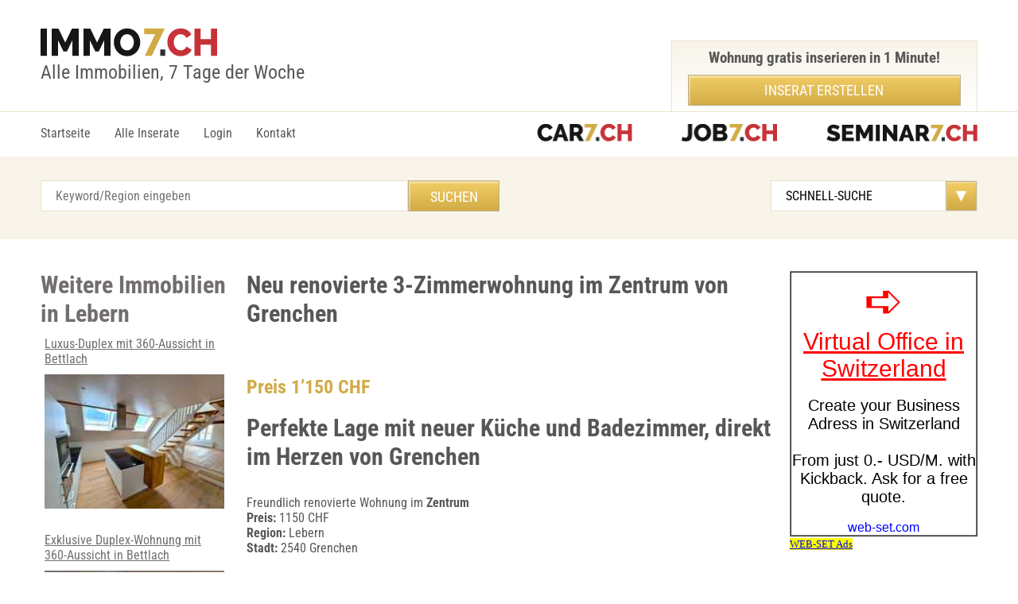

--- FILE ---
content_type: text/html;charset:UTF-8
request_url: https://www.immo7.ch/objekt/Freundlich-renovierte-Wohnung-im-Zentrum-Lebern-i70i723398.html
body_size: 8285
content:

<!DOCTYPE html>
<html lang="de">
<head> 
<title>Neu renovierte 3-Zimmerwohnung in Grenchen Zentrum</title>

<meta charset="UTF-8">
<meta name="viewport" content="width=device-width, initial-scale=1.0">

<meta property="og:title" content="Neu renovierte 3-Zimmerwohnung in Grenchen Zentrum" />
<meta property="og:description" content="Moderne 3-Zimmerwohnung im Herzen von Grenchen, neu renoviert mit neuer Küche und Badezimmer. Perfekt gelegen, nahe Einkaufsmöglichkeiten." />
<meta property="og:type" content="apartment wohnung" />
<meta property="og:image" content="" />
<meta property="og:url" content="https://www.immo7.ch/objekt/Neu-renovierte-3-Zimmerwohnung-in-Grenchen-Zentrum-i70i723398.html" />

<meta name="description" content="Moderne 3-Zimmerwohnung im Herzen von Grenchen, neu renoviert mit neuer Küche und Badezimmer. Perfekt gelegen, nahe Einkaufsmöglichkeiten.">
<meta name="keywords" content="Wohnung Grenchen, 3-Zimmerwohnung, renovierte Wohnung, Zentrum Grenchen, neue Küche, neues Badezimmer, Mietwohnung Grenchen, Stadtwohnung, Grenchen Zentrum, Wohnungsvermietung.">
<meta name="author" content="web-set interactive GmbH"> 
<meta name="copyright" content="web-set interactive GmbH"> 
<meta name="robots" content="index, follow"> 
<meta name="revisit-after" content="2 days"> 
<link rel="shortcut icon" href="https://www.immo7.ch/favicon.ico"  type="image/x-icon" />

<meta name="language" content="german,de">
<meta http-equiv="cache-control" content="max-age=900" /> 
<link rel="index" href="https://www.immo7.ch/sitemap.html"> 
<link rel="home" href="https://www.immo7.ch"> 

   <link rel="canonical" href="https://www.immo7.ch/objekt/Neu-renovierte-3-Zimmerwohnung-in-Grenchen-Zentrum-i70i723398.html">


<meta name="verify-v1" content="9Tvn+y73yHHoqXezPVw7DRaipg7guBfxuoWcd2OArEY=" /> 
<!-- TradeDoubler site verification 1341744 --> 

<link href="https://www.immo7.ch/css/font.css?family=Roboto+Condensed:300,400,700" rel="stylesheet">
<link rel="stylesheet" href="https://www.immo7.ch/css/main.css">

<script async src="https://pagead2.googlesyndication.com/pagead/js/adsbygoogle.js?client=ca-pub-6787366302618777" crossorigin="anonymous"></script>

       <script src="https://www.immo7.ch/js/jquery-2.2.0.min.js"></script>
        <script src="https://www.immo7.ch/js/main.js"></script>

</head>
<body>

<header>
	<div class="row">
		<div class="logo"><a href="https://www.immo7.ch"><img src="/img/logo.png" width="222" height="36" alt="immo7 logo"></a><br>Alle Immobilien, 7 Tage der Woche</div>
	</div>
</header>

<nav>
<div class="row">
    <div class="burger"><span></span><span></span><span></span></div>

    <div class="navigate">
        <ul>
            <li><a href="https://www.immo7.ch">Startseite</a></li>
            <li><a href="https://www.immo7.ch/cgi-bin/immo/immo.cgi">Alle Inserate</a></li>
            <li><a href="https://www.immo7.ch/login.html">Login</a></li>
            <li><a href="https://www.immo7.ch/kontakt.html">Kontakt</a></li>
        </ul>

        <div class="nav_top">
            <h3> Wohnung gratis inserieren in 1 Minute!</h3>
            <a href="https://www.immo7.ch/registration.html" class="btn btn-primary">Inserat erstellen</a>
        </div>
    </div>

    <div class="logotips">
        <a href="https://www.car7.ch" title="Occasionen"><img src="/img/car7.png" height="22" width="120" alt="Occasionen car7.ch"></a>
        <a href="https://www.job7.ch" title="Jobs"><img src="/img/job7.png" height="22" width="120" alt="Jobs job7.ch"></a>
        <a href="https://www.seminar7.ch" title="Seminare"><img src="/img/seminar.png" height="22" width="190" alt="Seminare seminar7.ch"></a>
    </div>
</div>
</nav>

<div class="nav-block nav-block-page">
	<div class="row">

		<div class="col-6">
			<form action="https://www.immo7.ch/cgi-bin/immo/immo.cgi" method="POST" name="immo7">
			<input name="q" type="text" placeholder="Keyword/Region eingeben" class="input" value="">
			<input type="submit" class="btn" value="Suchen">
                	</form>
		</div>

                <div class="col-7">
<form action="https://www.immo7.ch/cgi-bin/immo/immo.cgi"> 
<label>Search:
<select name="obj_region" onchange='this.form.submit()' class="select">
<option value="ALL">SCHNELL-SUCHE</option>
<option value="ALL">Alle</option>
<option value="Grossbasel">Basel - Stadt</option>
<option value="Bern-Mittelland">Bern - Stadt</option>
<option value="Luzern-Stadt">Luzern - Luzern-Stadt</option>
<option value="Zuerich-Stadt">Zürich - Stadt</option>
<option value="Zug">Zug - Stadt</option>
<option value="ALL">-----------------------</option>
<option value="Geneve">Geneve - City</option>
<option value="Lugano">Ticino - Lugano</option>
<option value="world">Ausland</option>
<option value="ALL">-----------------------</option>
<option value="Aarau">Aargau - Aarau</option>
<option value="Baden">Aargau - Baden</option>
<option value="Bremgarten">Aargau - Bremgarten</option>
<option value="Brugg">Aargau - Brugg</option>
<option value="Kulm">Aargau - Kulm</option>
<option value="Laufenburg">Aargau - Laufenburg</option>
<option value="Lenzburg">Aargau - Lenzburg</option>
<option value="Muri">Aargau - Muri</option>
<option value="Rheinfelden">Aargau - Rheinfelden</option>
<option value="Zofingen">Aargau - Zofingen</option>
<option value="Zurzach">Aargau - Zurzach</option>
<option value="Hinterland">Appenzell Ausserrhoden - Hinterland</option>
<option value="Mittelland">Appenzell Ausserrhoden - Mittelland</option>
<option value="Appenzellinnerrhoden">Appenzell Innerrhoden</option>
<option value="Arlesheim">Basel Land - Arlesheim</option>
<option value="Laufen">Basel Land - Laufen</option>
<option value="Liestal">Basel Land - Liestal</option>
<option value="Sissach">Basel Land - Sissach</option>
<option value="Waldenburg">Basel Land - Waldenburg</option>
<option value="Bettingen">Basel Stadt - Bettingen</option>
<option value="Grossbasel">Basel Stadt - Grossbasel</option>
<option value="Kleinbasel">Basel Stadt - Kleinbasel</option>
<option value="Riehen">Basel Stadt - Riehen</option>
<option value="Bern-Mittelland">Bern - Bern-Mittelland</option>
<option value="Berner-jura">Bern - Berner-jura</option>
<option value="Biel">Bern - Biel</option>
<option value="Emmental">Bern - Emmental</option>
<option value="Frutigennierdersimmental">Bern - Frutigennierdersimmental</option>
<option value="Interlaken">Bern - Interlaken</option>
<option value="Oberaargau">Bern - Oberaargau</option>
<option value="Obersimmentalsaanen">Bern - Obersimmentalsaanen</option>
<option value="Seeland">Bern - Seeland</option>
<option value="Thun">Bern - Thun</option>
<option value="Broye">Fribourg - Broye</option>
<option value="Glane">Fribourg - Glane</option>
<option value="Gruyere">Fribourg - Gruyere</option>
<option value="Lac">Fribourg - Lac</option>
<option value="Sarine">Fribourg - Sarine</option>
<option value="Sense">Fribourg - Sense</option>
<option value="Veveyse">Fribourg - Veveyse</option>
<option value="Carouge">Geneve - Carouge</option>
<option value="Cologn">Geneve - Cologny</option>
<option value="Geneve">Geneve - City</option>
<option value="Satigny">Geneve - Satigny</option>
<option value="Versoix">Geneve - Versoix</option>
<option value="Glarus">Glarus - Glarus</option>
<option value="Bernina">Graubunden - Bernina</option>
<option value="Hinterrhein">Graubunden - Hinterrhein</option>
<option value="Imboden">Graubunden - Imboden</option>
<option value="Inn">Graubunden - Inn</option>
<option value="Landquart">Graubunden - Landquart</option>
<option value="Maloggia">Graubunden - Maloggia</option>
<option value="Moesa">Graubunden - Moesa</option>
<option value="Plessur">Graubunden - Plessur</option>
<option value="Praettigau-Davos">Graubunden - Praettigau-Davos</option>
<option value="Suerselva">Graubunden - Suerselva</option>
<option value="Delemont">Jura - Delemont</option>
<option value="Francesmontagnes">Jura - Francesmontagnes</option>
<option value="Porrentruy">Jura - Porrentruy</option>
<option value="Entlebuch">Luzern - Entlebuch</option>
<option value="Hochdorf">Luzern - Hochdorf</option>
<option value="Luzern-Stadt">Luzern - Luzern-Stadt</option>
<option value="Sursee">Luzern - Sursee</option>
<option value="Willisau">Luzern - Willisau</option>
<option value="Boudry">Neuchatel - Boudry</option>
<option value="La-chaux-de-fonds">Neuchatel - La-chaux-de-fonds</option>
<option value="Locle">Neuchatel - Locle</option>
<option value="Neuchatel">Neuchatel - Neuchatel</option>
<option value="Val-de-ruz">Neuchatel - Val-de-ruz</option>
<option value="Val-de-travers">Neuchatel - Val-de-travers</option>
<option value="Nidwalden">Nidwalden - Nidwalden</option>
<option value="Owalden">Obwalden - Owalden</option>
<option value="Oberklettgau">Schaffhausen - Oberklettgau</option>
<option value="Reiat">Schaffhausen - Reiat</option>
<option value="Schaffhausen">Schaffhausen - Schaffhausen</option>
<option value="Schleitheim">Schaffhausen - Schleitheim</option>
<option value="Stein-am-Rhein">Schaffhausen - Stein-am-Rhein</option>
<option value="Unterklettgau">Schaffhausen - Unterklettgau</option>
<option value="Einsiedeln">Schwyz - Einsiedeln</option>
<option value="Hoefe">Schwyz - Hoefe</option>
<option value="Kuessnacht">Schwyz - Kuessnacht</option>
<option value="Marc"h>Schwyz - March</option>
<option value="Schwyz">Schwyz - Schwyz</option>
<option value="Bucheggberg">Solothurn - Bucheggberg</option>
<option value="Dorneck">Solothurn - Dorneck</option>
<option value="Gaeu">Solothurn - Gaeu</option>
<option value="Goesgen">Solothurn - Goesgen</option>
<option value="Lebern">Solothurn - Lebern</option>
<option value="Olten">Solothurn - Olten</option>
<option value="Solothurn">Solothurn - Solothurn</option>
<option value="Thal">Solothurn - Thal</option>
<option value="Thierstein">Solothurn - Thierstein</option>
<option value="Wasseramt">Solothurn - Wasseramt</option>
<option value="Rheintal">St.Gallen - Rheintal</option>
<option value="Rorschach">St.Gallen - Rorschach</option>
<option value="Sarganserland">St.Gallen - Sarganserland</option>
<option value="Seegaster">St.Gallen - Seegaster</option>
<option value="StGallen-Stad"t>St.Gallen - StGallen-Stadt</option>
<option value="Toggenburg">St.Gallen - Toggenburg</option>
<option value="Werdenberg">St.Gallen - Werdenberg</option>
<option value="Wil">St.Gallen - Wil</option>
<option value="Arbon">Thurgau - Arbon</option>
<option value="Frauenfeld">Thurgau - Frauenfeld</option>
<option value="Kreuzlingen">Thurgau - Kreuzlingen</option>
<option value="Muenchwilen">Thurgau - Muenchwilen</option>
<option value="Weinfelden">Thurgau - Weinfelden</option>
<option value="Bellinzona">Ticino - Bellinzona</option>
<option value="Blenio">Ticino - Blenio</option>
<option value="Leventina">Ticino - Leventina</option>
<option value="Locarno">Ticino - Locarno</option>
<option value="Lugano">Ticino - Lugano</option>
<option value="Mendrisio">Ticino - Mendrisio</option>
<option value="Riviera">Ticino - Riviera</option>
<option value="Vallemaggia">Ticino - Vallemaggia</option>
<option value="Uri">Uri - Uri</option>
<option value="Brig">Valais - Brig</option>
<option value="Conthey">Valais - Conthey</option>
<option value="Entremont">Valais - Entremont</option>
<option value="Goms">Valais - Goms</option>
<option value="Herens">Valais - Herens</option>
<option value="Leuk">Valais - Leuk</option>
<option value="Martigny">Valais - Martigny</option>
<option value="Monthey">Valais - Monthey</option>
<option value="Raron">Valais - Raron</option>
<option value="Saint-maurice">Valais - Saint-maurice</option>
<option value="Sierre">Valais - Sierre</option>
<option value="Sion">Valais - Sion</option>
<option value="Visp">Valais - Visp</option>
<option value="Affoltern">Zuerich - Affoltern</option>
<option value="Andelfinden">Zuerich - Andelfinden</option>
<option value="Buelach">Zuerich - Buelach</option>
<option value="Dielsdorf">Zuerich - Dielsdorf</option>
<option value="Dietikon">Zuerich - Dietikon</option>
<option value="Horgen">Zuerich - Horgen</option>
<option value="Meilen">Zuerich - Meilen</option>
<option value="Pfaeffikon">Zuerich - Pfaeffikon</option>
<option value="Uster">Zuerich - Uster</option>
<option value="Winterthur">Zuerich - Winterthur</option>
<option value="Zuerich-Stadt">Zuerich - Zuerich-Stadt</option>
<option value="Zug">Zug - Zug</option>
</select>
</label>
</form>
</div>

	</div>
</div>
<main role="main">
<div class="row">
	<section class="rezult_search">
                <!--
 		<h2>Newsletter kostenlos:</h2>
		<div class="filter_search">
			<div class="title">Newsletter kostenlos:</div>
			<div class="col-4">
				<input type="text" placeholder="Email eingeben" class="input">
			</div>	
			<div class="col-4">
				<select class="select">
					<option value="">Rubrik</option>
				</select>
			</div>	
			<div class="col-3">
				<input type="button" class="btn" value="Bestätigen ">
				<a class="pp">Privacy Policy</a>
			</div>
		</div>
		-->

		<div class="content content-triple">

			<div class="center">
 
				<h1>Neu renovierte 3-Zimmerwohnung im Zentrum von Grenchen</h1>
				<!--
                                <a href="https://www.immo7.ch/cgi-bin/immo/immo_deactivate.cgi?obj_id=23398&table=obj_users" class="links-triple"><img src="/img/help-button.svg" width="50" height="50" alt="help button"></a>
				<a href="https://www.immo7.ch/cgi-bin/immo/immo_edit.cgi?modify_id=23398&lang=de" class="links-triple"><img src="/img/edit.svg" width="50" height="50" alt="edit button"></a>
				-->
                                <div class="bold">
					<div class="prise">Preis 1’150 CHF</div>
               
                                        <h2>Perfekte Lage mit neuer Küche und Badezimmer, direkt im Herzen von Grenchen</h2>
					<div class="about-text">
						<p> Freundlich renovierte Wohnung im <b>Zentrum</b> 

<ul>
  <li><b>Preis:</b> 1150 CHF</li>
  <li><b>Region:</b> Lebern</li>
  <li><b>Stadt:</b> 2540 Grenchen</li>
</ul>

<p>Diese neu renovierte 3-Zimmerwohnung befindet sich mitten im <b>Zentrum</b> von Grenchen und bietet zahlreiche Einkaufsmöglichkeiten direkt vor der Haustür. Die Wohnung verfügt über eine moderne <b>Küche</b>, ein stilvolles Badezimmer mit Dusche, sowie FuÃböden aus Platten und Laminat. Diese attraktive Wohnung eignet sich perfekt für Personen, die eine zentral gelegene Unterkunft mit zeitgemäÃer Ausstattung suchen. Erleben Sie den Komfort des urbanen Lebens in Grenchen.</p></p> 
					</div>
					<h2>Kontakt:</h2>

                                        <table>
                                        <tr>
                                                <td>Adresse:</td>
                                                <td><div>Freundlich renovierte Wohnung im Zentrum , Bettlachstr. 17</div><div>2540  Grenchen</div></td>
                                        </tr>
                                        <tr>
                                                <td>Zimmer:     </td>
                                                <td>3.0 / Stockwerk: 3. Stockwerk</td>
                                        </tr>
                                        <tr>
                                                <td>Mietzins:</td>
                                                <td>1’150 CHF</td>
                                        </tr>
                                        <tr>
                                                <td>Kontakt:</td>
                                                <td>Phimmo Immobilien AG</td>
                                        </tr>
                                        <tr>
                                                <td>Telefon:</td>
                                                <td><a href="https://www.immo7.ch/cgi-bin/immo/immo_contact.cgi?obj_id=23398&obj_region=Lebern&type=obj_team&obj_tel=062 748 49 50" style="filter: blur(4px); -webkit-filter: blur(4px);">062 748 49 50</A></td>
                                        </tr>
                                        <tr>
                                                <td colspan=2>
                                                <form action="https://www.immo7.ch/cgi-bin/immo/immo_contact.cgi" method="POST" name="immo7">
                                                <input type="hidden" name="obj_tel" value="062 748 49 50">
                                                <input type="hidden" name="obj_id" value="23398">
                                                <input type="hidden" name="obj_region" value="Lebern">
                                                <input type="hidden" name="type" value="obj_team">
                                                <input type="submit" class="btn" value="Kontakt">
                                                </form>
                                                </td>
                                        </tr>
                                </table>


<script type="application/ld+json">
 {
      "@context": "https://schema.org/",
      "@type": "Product",
      "name": "Neu renovierte 3-Zimmerwohnung in Grenchen Zentrum",
      "image": [
        "https://cis01.immoscout24.ch/?940x628/3/90/is24media/ed/ce/798a070e49-240403.jpg"
       ],
      "description": "Moderne 3-Zimmerwohnung im Herzen von Grenchen, neu renoviert mit neuer Küche und Badezimmer. Perfekt gelegen, nahe Einkaufsmöglichkeiten.",
      "aggregateRating": {
        "@type": "AggregateRating",
        "ratingValue": "4.4",
        "reviewCount": "3"
      },
      "offers": {
        "@type": "Offer",
        "url": "https://www.immo7.ch/objekt/Neu-renovierte-3-Zimmerwohnung-in-Grenchen-Zentrum-i70i723398.html",
        "priceCurrency": "CHF",
        "price": "1150",
        "priceValidUntil": "2025-12-31",
        "itemCondition": "https://schema.org/UsedCondition",
        "availability": "https://schema.org/InStock"
      }
    }
</script>

				</div>

                                <h2>Fotos: Freundlich renovierte Wohnung im Zentrum , Bettlachstr. 17, 2540  Grenchen</h2>
				<div class="fotos">
					<figure>
                                                <img src='https://cis01.immoscout24.ch/?940x628/3/90/is24media/ed/ce/798a070e49-240403.jpg' width=640 title='Freundlich renovierte Wohnung im Zentrum  2540  Grenchen' alt=' 2540  Grenchen'><hr>
						<figcaption>Freundlich renovierte Wohnung im Zentrum  2540  Grenchen</figcaption>
					</figure>
				</div>
				<div class="map">
					<b class="title-center">Adresse:</b>
                                        <img src="https://maps.google.com/maps/api/staticmap?center=Bettlachstr. 17,2540  Grenchen,Schweiz&zoom=14&size=640x640&maptype=roadmap&sensor=false&markers=size:mid%7Ccolor:green%7C2540  Grenchen,Bettlachstr. 17,CH&key=AIzaSyDXY32qim3S2mogEZ6YTVp_o3Y2XsPLeh0" alt="Adresse Freundlich renovierte Wohnung im Zentrum " loading="lazy">
					<br><br>
					<img src="https://maps.google.com/maps/api/staticmap?center=Bettlachstr. 17,2540  Grenchen,Schweiz&zoom=16&size=640x640&maptype=hybrid&sensor=false&markers=size:mid%7Ccolor:green%7C2540  Grenchen,Bettlachstr. 17,CH&key=AIzaSyDXY32qim3S2mogEZ6YTVp_o3Y2XsPLeh0" alt="Adresse Freundlich renovierte Wohnung im Zentrum " loading="lazy">
				</div>
			       
                                <h2>Weitere Inserate</h2>
                                <div>   
                                        <ul>
                                        <li>
                                                <a href="https://www.immo7.ch/objekt/Gemtliche-2-5-Zimmer-Wohnung-mit-Garten-in-Obergerlafingen--i723525i70.html" target="_parent" title="Gemtliche 2,5 Zimmer Wohnung mit Garten in Obergerlafingen  ">
                                                      &bull; Gemtliche 2,5 Zimmer Wohnung mit Garten in Obergerlafingen  
                                                </a><hr>
                                        </li>

                                        <li>
                                                <a href="https://www.immo7.ch/objekt/Lagerraum-in-Buttisholz-Sicher-und-Praktisch-i722639i70.html" target="_parent" title="Lagerraum in Buttisholz: Sicher und Praktisch">
                                                      &bull; Lagerraum in Buttisholz: Sicher und Praktisch
                                                </a><hr>
                                        </li>

                                        <li>
                                                <a href="https://www.immo7.ch/objekt/1-Zimmer-Wohnung-mit-Terrasse-in-Speicher-mieten--i723326i70.html" target="_parent" title="1-Zimmer Wohnung mit Terrasse in Speicher mieten  ">
                                                      &bull; 1-Zimmer Wohnung mit Terrasse in Speicher mieten  
                                                </a><hr>
                                        </li>

                                        <li>
                                                <a href="https://www.immo7.ch/objekt/Traumhafte-4-5-Zimmer-Wohnung-in-Bern-mieten--i722456i70.html" target="_parent" title="Traumhafte 4.5-Zimmer-Wohnung in Bern mieten  ">
                                                      &bull; Traumhafte 4.5-Zimmer-Wohnung in Bern mieten  
                                                </a><hr>
                                        </li>

                                        <li>
                                                <a href="https://www.immo7.ch/objekt/Moderne-2-5-Zimmerwohnung-in-Matten-b-Interlaken-i719594i70.html" target="_parent" title="Moderne 2.5-Zimmerwohnung in Matten b. Interlaken">
                                                      &bull; Moderne 2.5-Zimmerwohnung in Matten b. Interlaken
                                                </a><hr>
                                        </li>

                                        <li>
                                                <a href="https://www.immo7.ch/objekt/3-Zimmer-Wohnung-mit-Alpenblick-in-Arni-BE-i721326i70.html" target="_parent" title="3-Zimmer-Wohnung mit Alpenblick in Arni BE">
                                                      &bull; 3-Zimmer-Wohnung mit Alpenblick in Arni BE
                                                </a><hr>
                                        </li>

                                        <li>
                                                <a href="https://www.immo7.ch/objekt/Moderne-Zimmer-mit-WC-und-Dusche-in-Frauenfeld-i722481i70.html" target="_parent" title="Moderne Zimmer mit WC und Dusche in Frauenfeld">
                                                      &bull; Moderne Zimmer mit WC und Dusche in Frauenfeld
                                                </a><hr>
                                        </li>

                                        <li>
                                                <a href="https://www.immo7.ch/objekt/Modernes-WG-Zimmer-in-Bern-Ostermundigen-ab-Nov-2024--i721433i70.html" target="_parent" title="Modernes WG-Zimmer in Bern-Ostermundigen ab Nov. 2024  ">
                                                      &bull; Modernes WG-Zimmer in Bern-Ostermundigen ab Nov. 2024  
                                                </a><hr>
                                        </li>

                                        <li>
                                                <a href="https://www.immo7.ch/objekt/Lagerraum-in-Buttisholz-nahe-Sursee-und-Luzern-i720187i70.html" target="_parent" title="Lagerraum in Buttisholz nahe Sursee und Luzern">
                                                      &bull; Lagerraum in Buttisholz nahe Sursee und Luzern
                                                </a><hr>
                                        </li>

                                        <li>
                                                <a href="https://www.immo7.ch/objekt/Charmante-1-5-Zimmer-Wohnung-mit-Balkon-in-Berikon--i723609i70.html" target="_parent" title="Charmante 1.5-Zimmer-Wohnung mit Balkon in Berikon  ">
                                                      &bull; Charmante 1.5-Zimmer-Wohnung mit Balkon in Berikon  
                                                </a><hr>
                                        </li>

                                        <li>
                                                <a href="https://www.immo7.ch/objekt/Moderne-3-5-Zimmerwohnung-mit-Bergblick-Sarganserland-i723602i70.html" target="_parent" title="Moderne 3.5 Zimmerwohnung mit Bergblick, Sarganserland">
                                                      &bull; Moderne 3.5 Zimmerwohnung mit Bergblick, Sarganserland
                                                </a><hr>
                                        </li>

                                        <li>
                                                <a href="https://www.immo7.ch/objekt/Charmantes-1-5-Zimmer-Studio-in-Hochdorf-mieten-i724464i70.html" target="_parent" title="Charmantes 1.5-Zimmer-Studio in Hochdorf mieten">
                                                      &bull; Charmantes 1.5-Zimmer-Studio in Hochdorf mieten
                                                </a><hr>
                                        </li>

                                        <li>
                                                <a href="https://www.immo7.ch/objekt/Traumhafte-Villa-mit-Seeblick-in-Caslano-i723575i70.html" target="_parent" title="Traumhafte Villa mit Seeblick in Caslano">
                                                      &bull; Traumhafte Villa mit Seeblick in Caslano
                                                </a><hr>
                                        </li>

                                        <li>
                                                <a href="https://www.immo7.ch/objekt/Lichtdurchflutete-3-5-Zimmer-Wohnung-in-Killwangen-i722391i70.html" target="_parent" title="Lichtdurchflutete 3.5-Zimmer-Wohnung in Killwangen">
                                                      &bull; Lichtdurchflutete 3.5-Zimmer-Wohnung in Killwangen
                                                </a><hr>
                                        </li>

                                        <li>
                                                <a href="https://www.immo7.ch/objekt/Moderne-3-5-Zimmerwohnung-im-Herzen-von-Frauenfeld-i723614i70.html" target="_parent" title="Moderne 3.5 Zimmerwohnung im Herzen von Frauenfeld">
                                                      &bull; Moderne 3.5 Zimmerwohnung im Herzen von Frauenfeld
                                                </a><hr>
                                        </li>

                                        <li>
                                                <a href="https://www.immo7.ch/objekt/Charmante-2-Zimmer-Wohnung-mit-Panoramablick-i723888i70.html" target="_parent" title="Charmante 2-Zimmer-Wohnung mit Panoramablick">
                                                      &bull; Charmante 2-Zimmer-Wohnung mit Panoramablick
                                                </a><hr>
                                        </li>

                                        <li>
                                                <a href="https://www.immo7.ch/objekt/Charmantes-3-5-Zimmer-EFH-im-Herzen-von-Aarau--i722479i70.html" target="_parent" title="Charmantes 3.5-Zimmer EFH im Herzen von Aarau  ">
                                                      &bull; Charmantes 3.5-Zimmer EFH im Herzen von Aarau  
                                                </a><hr>
                                        </li>

                                        <li>
                                                <a href="https://www.immo7.ch/objekt/Traumhafte-Ferienwohnung-mit-Seesicht-in-Steckborn--i723342i70.html" target="_parent" title="Traumhafte Ferienwohnung mit Seesicht in Steckborn  ">
                                                      &bull; Traumhafte Ferienwohnung mit Seesicht in Steckborn  
                                                </a><hr>
                                        </li>

                                        <li>
                                                <a href="https://www.immo7.ch/objekt/Geraeumige-7-5-Zimmer-Wohnung-mit-Terrasse-in-Benken-i723541i70.html" target="_parent" title="Geräumige 7.5-Zimmer-Wohnung mit Terrasse in Benken">
                                                      &bull; Geräumige 7.5-Zimmer-Wohnung mit Terrasse in Benken
                                                </a><hr>
                                        </li>

                                        <li>
                                                <a href="https://www.immo7.ch/objekt/Familienparadies-5-Zimmer-Haus-in-Hombrechtikon--i724599i70.html" target="_parent" title="Familienparadies: 5-Zimmer-Haus in Hombrechtikon  ">
                                                      &bull; Familienparadies: 5-Zimmer-Haus in Hombrechtikon  
                                                </a><hr>
                                        </li>
</ul>
                                </div> 
                                <br><br>
                                <iframe  src='https://www.web-set.com/cgi-bin/ads/ads.cgi?r=immo7.ch' scrollbars=0 scrolling='no' frameborder='0' width='100%' height='250' loading='lazy' title='Ads by WEB-SET'> </iframe>
			</div>
			<div class="left">
                                <h2>Weitere Immobilien in Lebern</h2>
				<ul>
 					
 					<li>
                                                <a href="https://www.immo7.ch/objekt/Luxus-Duplex-mit-360-Aussicht-in-Bettlach-i722760i70.html" target="_parent" title="Luxus-Duplex mit 360-Aussicht in Bettlach">
							Luxus-Duplex mit 360-Aussicht in Bettlach<br><img src='/pict/t_1743255278_1_.webp' width='300'  alt='Exklusive Duplex-Wohnung mit atemberaubender 360°-Aussicht – Erstbezug' title='Exklusive Duplex-Wohnung mit atemberaubender 360°-Aussicht – Erstbezug' border='0' loading='lazy'>
                                                </a>
                                        </li>

 					<li>
                                                <a href="https://www.immo7.ch/objekt/Exklusive-Duplex-Wohnung-mit-360-Aussicht-in-Bettlach--i722761i70.html" target="_parent" title="Exklusive Duplex-Wohnung mit 360-Aussicht in Bettlach  ">
							Exklusive Duplex-Wohnung mit 360-Aussicht in Bettlach  <br><img src='/pict/t_1743255292_1_.webp' width='300'  alt='Exklusive Duplex-Wohnung mit atemberaubender 360°-Aussicht – Erstbezug' title='Exklusive Duplex-Wohnung mit atemberaubender 360°-Aussicht – Erstbezug' border='0' loading='lazy'>
                                                </a>
                                        </li>

 					<li>
                                                <a href="https://www.immo7.ch/objekt/Monteurzimmer-in-Langendorf---Zentral-Bequem--i723263i70.html" target="_parent" title="Monteurzimmer in Langendorf - Zentral & Bequem  ">
							Monteurzimmer in Langendorf - Zentral & Bequem  <br><img src='/pict/t_1744270361_1_.webp' width='300'  alt='Monteurzimmer in Langendorf bei Solothurn – Praktisch & Zentrumsnah!' title='Monteurzimmer in Langendorf bei Solothurn – Praktisch & Zentrumsnah!' border='0' loading='lazy'>
                                                </a>
                                        </li>

 					<li>
                                                <a href="https://www.immo7.ch/objekt/Helle-3-5-Zimmer-Wohnung-in-Bellach-i722573i70.html" target="_parent" title="Helle 3,5-Zimmer-Wohnung in Bellach">
							Helle 3,5-Zimmer-Wohnung in Bellach<br><img src='/pict/t_1739269358_1_.webp' width='300'  alt='3 ,5 Zimmer Wohnung ' title='3 ,5 Zimmer Wohnung ' border='0' loading='lazy'>
                                                </a>
                                        </li>

 					<li>
                                                <a href="https://www.immo7.ch/objekt/Sonnige-3-5-Zimmer-Wohnung-in-Bellach-mieten-i722542i70.html" target="_parent" title="Sonnige 3.5-Zimmer Wohnung in Bellach mieten">
							Sonnige 3.5-Zimmer Wohnung in Bellach mieten<br><img src='/pict/t_1739181130_1_.webp' width='300'  alt='3 ,5 Zimmer Wohnung ' title='3 ,5 Zimmer Wohnung ' border='0' loading='lazy'>
                                                </a>
                                        </li>

 					<li>
                                                <a href="https://www.immo7.ch/objekt/Charmante-Haushaelfte-im-Herzen-von-Leukerbad-i722714i70.html" target="_parent" title="Charmante Haushälfte im Herzen von Leukerbad">
							Charmante Haushälfte im Herzen von Leukerbad<br><img src='https://www.immo7.ch/images/nophoto.jpg' width=300 alt='22714' border='0' loading='lazy'>
                                                </a>
                                        </li>

 					<li>
                                                <a href="https://www.immo7.ch/objekt/Helle-1-Zimmerwohnung-in-Solothurn---Nahe-Hauptbahnhof-i720275i70.html" target="_parent" title="Helle 1-Zimmerwohnung in Solothurn - Nahe Hauptbahnhof">
							Helle 1-Zimmerwohnung in Solothurn - Nahe Hauptbahnhof<br><img src='/pict/t_1710785166_1_.webp' width='300'  alt='1 Zimmerwohnung an ruhiger Lage !' title='1 Zimmerwohnung an ruhiger Lage !' border='0' loading='lazy'>
                                                </a>
                                        </li>

 					<li>
                                                <a href="https://www.immo7.ch/objekt/Gemeinschafts-WG-in-Duebendorf-Dein-neues-Zuhause-i724604i70.html" target="_parent" title="Gemeinschafts-WG in Dübendorf: Dein neues Zuhause">
							Gemeinschafts-WG in Dübendorf: Dein neues Zuhause<br><img src='/pict/t_1763484817_1_.webp' width='300'  alt='5.5 Zimmer Wihnung' title='5.5 Zimmer Wihnung' border='0' loading='lazy'>
                                                </a>
                                        </li>

 					<li>
                                                <a href="https://www.immo7.ch/objekt/Charmantes-2-5-Zimmer-Reihenhaus-in-Wetzikon-i723345i70.html" target="_parent" title="Charmantes 2.5-Zimmer-Reihenhaus in Wetzikon">
							Charmantes 2.5-Zimmer-Reihenhaus in Wetzikon<br><img src='/pict/t_1747029920_1_.webp' width='300'  alt='3-Zimmer-REFH' title='3-Zimmer-REFH' border='0' loading='lazy'>
                                                </a>
                                        </li>

 					<li>
                                                <a href="https://www.immo7.ch/objekt/Lagerraum-160m-in-Oberglatt-mieten---ab-1250-CHF-i721299i70.html" target="_parent" title="Lagerraum 160m² in Oberglatt mieten - ab 1250 CHF">
							Lagerraum 160m² in Oberglatt mieten - ab 1250 CHF<br><img src='/pict/t_1727803452_1_.webp' width='300'  alt='Lagerraum 160m2 zum vermieten ' title='Lagerraum 160m2 zum vermieten ' border='0' loading='lazy'>
                                                </a>
                                        </li>

				</ul>
			</div>
			<div class="right">
			
                        <!-- BANNER -->
                        <!-- WEB-SET Ads - auto - EN -->
<iframe  src='https://www.web-set.com/cgi-bin/ads/ads.cgi?t=0&r=immo7.ch' scrollbars=0 scrolling='no' frameborder='0' width='100%' height='600' loading='lazy' title='Ads by WEB-SET'> </iframe>
<!-- WEB-SET Ads - auto - EN -->

			</div>
		</div>
		
	</section>
</div>
</main>
<div class="footer hr">
	<div class="row">
		<h2>Immobilien in der Schweiz:</h2>
		<ul>
			<li><a href="https://www.immo7.ch/Kanton/Appenzell.Innerhoden-ai.html" title="immobilien in Appenzell Innerhoden"/>Appenzell Inn.</a></li>
                        <li><a href="https://www.immo7.ch/Kanton/Appenzell.Ausserhoden-ar.html" title="immobilien in Appenzell Ausserhoden"/>Appenzell Aus.</a></li>
                        <li><a href="https://www.immo7.ch/Kanton/Basel.Land-bl.html" title="immobilien in Basel Land"/>Basel Land</a></li>
                        <li><a href="https://www.immo7.ch/Kanton/Basel.Stadt-bs.html" title="immobilien in Basel Stadt"/>Basel Stadt</a></li>
                        <li><a href="https://www.immo7.ch/Kanton/Bern-be.html" title="immobilien in Bern"/>Bern</a></li>
                        <li><a href="https://www.immo7.ch/Kanton/Glarus-gl.html" title="immobilien in Glarus"/>Glarus</a></li>
                        <li><a href="https://www.immo7.ch/Kanton/Freiburg-fr.html" title="immobilien in Freiburg"/>Freiburg</a> 
                        <li><a href="https://www.immo7.ch/Kanton/Geneve-ge.html" title="immobilien in Genève"/>Genève</a></li>                        
                        <li><a href="https://www.immo7.ch/Kanton/Graubuenden-gr.html" title="immobilien in Graubünden"/>Graubünden</a></li>
                        <li><a href="https://www.immo7.ch/Kanton/Jura-ju.html" title="immobilien in Jura"/>Jura</a></li>
                        <li><a href="https://www.immo7.ch/Kanton/Luzern-lu.html" title="immobilien in Luzern"/>Luzern</a></li>
                        <li><a href="https://www.immo7.ch/Kanton/Neuenburg-ne.html" title="immobilien in Neuenburg"/>Neuenburg</a></li>
                        <li><a href="https://www.immo7.ch/Kanton/Niederwalden-nw.html" title="immobilien in Nierderwalden"/>Niederwalden</a></li>
                        <li><a href="https://www.immo7.ch/Kanton/Obwalden-ow.html" title="immobilien in Obwalden"/>Obwalden</a></li>
                        <li><a href="https://www.immo7.ch/Kanton/Schaffhausen-sh.html" title="immobilien in Schaffhausen">Schaffhausen</a></li>
                        <li><a href="https://www.immo7.ch/Kanton/Schwyz-sz.html" title="immobilien in Schwyz"/>Schwyz</a></li>
                        <li><a href="https://www.immo7.ch/Kanton/Solothurn-so.html" title="immobilien in Solothurn"/>Solothurn</a></li>
                        <li><a href="https://www.immo7.ch/Kanton/St.Gallen-sg.html" title="immobilien in St.Gallen"/>St.Gallen</a></li>
                        <li><a href="https://www.immo7.ch/Kanton/Tessin-ti.html" title="immobilien in Tessin"/>Ticino</a></li> 
                        <li><a href="https://www.immo7.ch/Kanton/Thurgau-tg.html" title="immobilien in Thurgau"/>Thurgau</a></li> 
                        <li><a href="https://www.immo7.ch/Kanton/Uri-ur.html" title="immobilien in Uri"/>Uri</a></li> 
                        <li><a href="https://www.immo7.ch/Kanton/Waadt-vd.html" title="immobilien in Waadt"/>Waadt</a></li>
                        <li><a href="https://www.immo7.ch/Kanton/Vallis-vs.html" title="immobilien in Wallis">Wallis</a></li>
                        <li><a href="https://www.immo7.ch/Kanton/Zuerich-zh.html" title="immobilien in Zürich"/>Zürich</a></li>
                        <li><a href="https://www.immo7.ch/Kanton/Zug-zg.html" title="immobilien in Zug"/>Zug</a></li>
		</ul>
	</div>
</div>
<div class="footer hr citis-footer">
	<div class="row">
		<h2>Immobilienfirmen in der Schweiz:</h2>
		<ul>
			<li><a href="https://www.immo7.ch/immobilien/Immobilien.html" title="Immobilien Börse AG">Immobilien Börse AG</A></li>
			<li><a href="https://www.immo7.ch/immobilien/BETTERHOMES.html" title="BETTERHOMES AG">BETTERHOMES AG</A></li>
			<li><a href="https://www.immo7.ch/immobilien/NEUE.html" title="NEUE IMMO AG">NEUE IMMO AG</A></li>
			<li><a href="https://www.immo7.ch/immobilien/IMMOSEEKER.html" title="IMMOSEEKER AG">IMMOSEEKER AG</A></li>
			<li><a href="https://www.immo7.ch/immobilien/Graf.html" title="Graf & Partner Immobilien AG">Graf & Partner Immobilien AG</A></li>
			<li><a href="https://www.immo7.ch/immobilien/Seesicht.html" title="Seesicht Immobilien GmbH">Seesicht Immobilien GmbH</A></li>
			<li><a href="https://www.immo7.ch/immobilien/Heinrich.html" title="Heinrich Immobilien GmbH">Heinrich Immobilien GmbH</A></li>
			<li><a href="https://www.immo7.ch/immobilien/Immovendo.html" title="Immovendo">Immovendo</A></li>
			<li><a href="https://www.immo7.ch/immobilien/HEV.html" title="HEV Verwaltungs AG">HEV Verwaltungs AG</A></li>
			<li><a href="https://www.immo7.ch/immobilien/Etzel.html" title="Etzel Immobilien AG">Etzel Immobilien AG</A></li>
			<li><a href="https://www.immo7.ch/immobilien/Bader.html" title="Bader Immobilien Luzern AG">Bader Immobilien Luzern AG</A></li>
			<li><a href="https://www.immo7.ch/immobilien/NOBIL.html" title="NOBIL IMMO GmbH">NOBIL IMMO GmbH</A></li>
			<li><a href="https://www.immo7.ch/immobilien/Agso.html" title="Agso Immo GmbH">Agso Immo GmbH</A></li>
			<li><a href="https://www.immo7.ch/immobilien/Eisenring.html" title="J. Eisenring AG">J. Eisenring AG</A></li>
			<li><a href="https://www.immo7.ch/immobilien/REVE.html" title="REVE Immobilien AG">REVE Immobilien AG</A></li>
			<li><a href="https://www.immo7.ch/immobilien/Immosky.html" title="Immosky AG">Immosky AG</A></li>
			<li><a href="https://www.immo7.ch/immobilien/Maduz.html" title="Maduz Immobilientreuhand GmbH">Maduz Immobilientreuhand GmbH</A></li>
			<li><a href="https://www.immo7.ch/immobilien/bonainvest.html" title="bonainvest AG">bonainvest AG</A></li>
			<li><a href="https://www.immo7.ch/immobilien/Gerber.html" title="Treuhand Gerber + Co AG">Treuhand Gerber + Co AG</A></li>
			<li><a href="https://www.immo7.ch/immobilien/MITTELLAND.html" title="MITTELLAND-IMMO">MITTELLAND-IMMO</A></li>
			<li><a href="https://www.immo7.ch/immobilien/Emmenegger.html" title="Patrick Emmenegger Immobilien Verwaltungen AG">Patrick Emmenegger Immobilien Verwaltungen AG</A></li>
			<li><a href="https://www.immo7.ch/immobilien/VERIT.html" title="VERIT Immobilien AG">VERIT Immobilien AG</A></li>
			<li><a href="https://www.immo7.ch/immobilien/Heidi.html" title="Heidi Immo Flims AG">Heidi Immo Flims AG</A></li>
			<li><a href="https://www.immo7.ch/immobilien/Feldmann.html" title="Feldmann-Immobilien AG">Feldmann-Immobilien AG</A></li>
			<li><a href="https://www.immo7.ch/immobilien/Imhof.html" title="Imhof Immobilien AG">Imhof Immobilien AG</A></li>
			<li><a href="https://www.immo7.ch/immobilien/stimo.html" title="stimo Immo AG">stimo Immo AG</A></li>
			<li><a href="https://www.immo7.ch/immobilien/GOLDINGER.html" title="GOLDINGER Immobilien Treuhand AG">GOLDINGER Immobilien Treuhand AG</A></li>
			<li><a href="https://www.immo7.ch/immobilien/Mosimann.html" title="Mosimann Immobilien Treuhand AG">Mosimann Immobilien Treuhand AG</A></li>
		</ul>
	</div>
</div>
<footer class="footer-page">
	<div class="row">
		<div class="links">
			<ul>
				<li><a href="https://www.car7.ch/impressum.html">Impressum</a></li>
				<li><a href="https://www.car7.ch/agb.html">AGB</a></li>
				<li><a href="https://www.car7.ch/privacy.html">Privacy</a></li>
				<li><a href="https://www.car7.ch/kontakt.html">Kontakt</a></li>
				<li><a href="https://www.car7.ch/car7.PDF">Ueber immo7.ch</a></li>
				<li><a href="https://www.car7.ch/cgi-bin/newsletter/remove.cgi">Abmeldung</a></li>
				<li><a href="https://www.car7.ch/sitemap.html">Sitemap</a></li>
                                <li><a href="https://www.job7.ch">job7.ch</a></li>
                                <li><a href="https://www.immo7.ch">immo7.ch</a></li>
                                <li><a href="https://www.seminar7.ch">seminar7.ch</a></li>
			</ul>
		</div>
		<div class="cc">© 2012-2025 Baar WEB-SET interactive GmbH - 
                                <a href="https://www.web-set.com/solution.de.html">Werbung auf WEB-SET Network</A> |
                                <a href="https://www.immo7.ch/Flat-Fee-Traffic-immo7.pdf">PDF: Werbung auf immo7.ch</A>
                </div>
	</div>
</footer>

</body>
</html>



--- FILE ---
content_type: text/html; charset=ISO-8859-1
request_url: https://www.web-set.com/cgi-bin/ads/ads.cgi?t=0&r=immo7.ch
body_size: 1106
content:

<!doctype html>
<html>
<head>
<base target="_self" />
<meta http-Equiv="Cache-Control" Content="no-cache">
<meta http-Equiv="Pragma" Content="no-cache">
<meta http-Equiv="Expires" Content="0">
<meta name="viewport" content="width=device-width, initial-scale=1">
     <style>
      
 
 body {
     margin:0;
     font-family:Verdana, Helvetica;
     color:#000000;
     background-color: #FFFFFF; 
     }
   
   td {
     background-color: #FFFFFF;
   }
   
   a, img {
     border:none;
   }
   
   a {
     color:#0000ff;
     text-decoration:none;
   }
   
   .text_1 {
     color:#FF0000;
     font-size: 60px;
   }
   .text_2 {
     color:#FF0000;
     font-size: 30px;
     text-decoration:underline;
   }
   .text_3 {
     color:#000000;
     font-size: 20px;
   }
   .text_4 {
     color:#0000FF;
   }
 

     </style>
</head>
<body topmargin=0 leftmargin=0>

    <table width='100%' height='235' border=1 cellspacing=0 cellpadding=0><tr>
    <td valign=top align=center>
    <div class="text_1"> &#10154; </div>
    <a href="https://www.web-set.com/cgi-bin/ads/clk.cgi?r=immo7.ch&u=web-set.com&f=https:-s--s-www.web-set.com-s-services.html&c=11&v=696d6d6f372e63687765622d7365742e636f6d68747470733a2d732d2d732d7777772e7765622d7365742e636f6d2d732d73657276696365732e68746d6c&i=1769292181" target="_blank"><div class="text_2">Virtual Office in Switzerland</div>
    <br>
    <div class="text_3">Create your Business Adress in Switzerland<br><br>From just 0.- USD/M. with Kickback. Ask for a free quote.</div>
    <br>
    <div class="text_4">web-set.com</div>
    </td></tr></table>
    <a href="https://www.web-set.com/start.html" target="_blank"><font size="-1" face=Verdana><span style="background-color: yellow;text-decoration: underline;">WEB-SET Ads</span></font></A>

<!-- COUNTRY: US 3.142.69.12 -  BANNER TYPE: t=0 - n= - p=11 -->

<!-- LANG:  -->

<!-- REFERER: https://www.immo7.ch/objekt/Freundlich-renovierte-Wohnung-im-Zentrum-Lebern-i70i723398.html -->

<!-- BROWSER: Mozilla/5.0 (Macintosh; Intel Mac OS X 10_15_7) AppleWebKit/537.36 (KHTML, like Gecko) Chrome/131.0.0.0 Safari/537.36; ClaudeBot/1.0; +claudebot@anthropic.com) -->

<!-- LOGGING: Y /ads/immo7.ch Y /adv/web-set.com -->

</body></html>


--- FILE ---
content_type: text/html; charset=ISO-8859-1
request_url: https://www.web-set.com/cgi-bin/ads/ads.cgi?r=immo7.ch
body_size: 1104
content:

<!doctype html>
<html>
<head>
<base target="_self" />
<meta http-Equiv="Cache-Control" Content="no-cache">
<meta http-Equiv="Pragma" Content="no-cache">
<meta http-Equiv="Expires" Content="0">
<meta name="viewport" content="width=device-width, initial-scale=1">
     <style>
      
 
 body {
     margin:0;
     font-family:Verdana, Helvetica;
     color:#000000;
     background-color: #FFFFFF; 
     }
   
   td {
     background-color: #FFFFFF;
   }
   
   a, img {
     border:none;
   }
   
   a {
     color:#0000ff;
     text-decoration:none;
   }
   
   .text_1 {
     color:#FF0000;
     font-size: 60px;
   }
   .text_2 {
     color:#FF0000;
     font-size: 30px;
     text-decoration:underline;
   }
   .text_3 {
     color:#000000;
     font-size: 20px;
   }
   .text_4 {
     color:#0000FF;
   }
 

     </style>
</head>
<body topmargin=0 leftmargin=0>

    <table width='100%' height='235' border=1 cellspacing=0 cellpadding=0><tr>
    <td valign=top align=center>
    <div class="text_1"> &#10154; </div>
    <a href="https://www.web-set.com/cgi-bin/ads/clk.cgi?r=immo7.ch&u=web-set.com&f=https:-s--s-www.web-set.com-s-services.html&c=11&v=696d6d6f372e63687765622d7365742e636f6d68747470733a2d732d2d732d7777772e7765622d7365742e636f6d2d732d73657276696365732e68746d6c&i=1769292181" target="_blank"><div class="text_2">Virtual Office in Switzerland</div>
    <br>
    <div class="text_3">Create your Business Adress in Switzerland<br><br>From just 0.- USD/M. with Kickback. Ask for a free quote.</div>
    <br>
    <div class="text_4">web-set.com</div>
    </td></tr></table>
    <a href="https://www.web-set.com/start.html" target="_blank"><font size="-1" face=Verdana><span style="background-color: yellow;text-decoration: underline;">WEB-SET Ads</span></font></A>

<!-- COUNTRY: US 3.142.69.12 -  BANNER TYPE: t= - n= - p=5 -->

<!-- LANG:  -->

<!-- REFERER: https://www.immo7.ch/objekt/Freundlich-renovierte-Wohnung-im-Zentrum-Lebern-i70i723398.html -->

<!-- BROWSER: Mozilla/5.0 (Macintosh; Intel Mac OS X 10_15_7) AppleWebKit/537.36 (KHTML, like Gecko) Chrome/131.0.0.0 Safari/537.36; ClaudeBot/1.0; +claudebot@anthropic.com) -->

<!-- LOGGING: Y /ads/immo7.ch Y /adv/web-set.com -->

</body></html>


--- FILE ---
content_type: text/html; charset=utf-8
request_url: https://www.google.com/recaptcha/api2/aframe
body_size: 267
content:
<!DOCTYPE HTML><html><head><meta http-equiv="content-type" content="text/html; charset=UTF-8"></head><body><script nonce="DbTExKHm5kincGcru1qyBQ">/** Anti-fraud and anti-abuse applications only. See google.com/recaptcha */ try{var clients={'sodar':'https://pagead2.googlesyndication.com/pagead/sodar?'};window.addEventListener("message",function(a){try{if(a.source===window.parent){var b=JSON.parse(a.data);var c=clients[b['id']];if(c){var d=document.createElement('img');d.src=c+b['params']+'&rc='+(localStorage.getItem("rc::a")?sessionStorage.getItem("rc::b"):"");window.document.body.appendChild(d);sessionStorage.setItem("rc::e",parseInt(sessionStorage.getItem("rc::e")||0)+1);localStorage.setItem("rc::h",'1769290851080');}}}catch(b){}});window.parent.postMessage("_grecaptcha_ready", "*");}catch(b){}</script></body></html>

--- FILE ---
content_type: text/css
request_url: https://www.immo7.ch/css/main.css
body_size: 5356
content:
article,body,figure,h1,h2,h3,h4,html,li,p,ul{padding:0;margin:0;-webkit-box-sizing:border-box;box-sizing:border-box}body{line-height:1.2;font-size:18px;width:100%;overflow-x:hidden}a{color:inherit}.btn,a,button,button:after,button:before{text-decoration:none;-webkit-transition:all .15s ease-in-out;-o-transition:all .15s ease-in-out;transition:all .15s ease-in-out;cursor:pointer;outline:0}img{max-width:100%;max-height:100%}ul{list-style:none}.btn,button,input,textarea{outline:0;-webkit-box-sizing:border-box;box-sizing:border-box}div{-webkit-box-sizing:border-box;box-sizing:border-box}.row{position:relative;width:92%;margin:0 auto;height:100%}.row:after{display:block;content:'';clear:both}@font-face{font-family:icomoon;src:url(../fonts/icomoon.eot?dxzvp5);src:url(../fonts/icomoon.eot?dxzvp5#iefix) format("embedded-opentype"),url(../fonts/icomoon.ttf?dxzvp5) format("truetype"),url(../fonts/icomoon.woff?dxzvp5) format("woff");font-weight:400;font-style:normal}[class*=" icon-"],[class^=icon-]{font-family:icomoon!important;speak:none;font-style:normal;font-weight:400;line-height:1;font-variant:normal;text-transform:none;-webkit-font-smoothing:antialiased;-moz-osx-font-smoothing:grayscale}.icon-briefcase:before{content:"\e900"}.icon-car:before{content:"\e901"}.icon-desk-chair:before{content:"\e902"}.icon-gear:before{content:"\e903"}.icon-handshake:before{content:"\e904"}.icon-house:before{content:"\e905"}.icon-support:before{content:"\e906"}button,input,select,textarea{outline:0;font-size:18px;font-family:"Roboto Condensed"}body{font-family:"Roboto Condensed";color:#585757}header{font-size:24px;padding:35px 0}.nav-block{background:#f8f4ea;padding:25px 0;font-size:0;vertical-align:middle;margin-bottom:50px}.col-7{vertical-align:top;width:45%;margin:0;float:right;margin-top:0;margin-bottom:0}.nav-block .col-6{width:49%;float:left;margin-right:2%}.nav-block .col-6 .input{width:80%}.nav-block .col-6 .btn{width:20%}.nav-block .select{width:48%;margin-right:0%}.nav-block a.btn{float:right;width:10%}.select{width:100%;border-right:none;background:#fff url(../img/select.svg) right top no-repeat;-webkit-background-size:auto 100%;background-size:auto 100%;-moz-appearance:none;text-indent:.01px;-o-text-overflow:'';text-overflow:'';-ms-appearance:none;-webkit-appearance:none!important;appearance:none!important;cursor:pointer}select::-ms-expand{display:none}.input,.select{height:39px;border:1px solid #eae1cc;background-color:#fff;padding:3px 18px;vertical-align:top}.btn{height:39px;line-height:38px;color:#fff;font-size:18px;text-align:center;font-weight:400;display:inline-block;text-transform:uppercase;-webkit-box-shadow:inset 2px 3px 1px rgba(255,255,255,.35);box-shadow:inset 2px 3px 1px rgba(255,255,255,.35);border:1px solid #bcad8c;background:-webkit-gradient(linear,left bottom,left top,from(#d2ab46),to(#f2ce65));background:-webkit-linear-gradient(bottom,#d2ab46 0,#f2ce65 100%);background:-o-linear-gradient(bottom,#d2ab46 0,#f2ce65 100%);background:linear-gradient(to top,#d2ab46 0,#f2ce65 100%)}.btn:hover{background:-webkit-gradient(linear,left bottom,left top,from(#be9a3f),to(#caac54));background:-webkit-linear-gradient(bottom,#be9a3f 0,#caac54 100%);background:-o-linear-gradient(bottom,#be9a3f 0,#caac54 100%);background:linear-gradient(to top,#be9a3f 0,#caac54 100%)}h1{font-size:30px;padding-bottom:40px}h2{font-size:30px;padding-bottom:10px;text-align:left}.suchen-sie{display:-webkit-box;display:-webkit-flex;display:-ms-flexbox;display:flex;-webkit-box-pack:center;-webkit-justify-content:center;-ms-flex-pack:center;justify-content:center;margin-bottom:75px}.suchen-sie .suchen-sie-block{width:49%;position:relative;padding:25px 155px 25px 38px;-webkit-box-shadow:1px 1px 4px rgba(31,30,27,.11);box-shadow:1px 1px 4px rgba(31,30,27,.11);border:1px solid #ece3cf;background-image:-webkit-gradient(linear,left bottom,left top,from(#f8f4ea),to(#fffffe));background-image:-webkit-linear-gradient(bottom,#f8f4ea 0,#fffffe 100%);background-image:-o-linear-gradient(bottom,#f8f4ea 0,#fffffe 100%);background-image:linear-gradient(to top,#f8f4ea 0,#fffffe 100%)}.suchen-sie i{font-size:120px;position:absolute;top:22px;color:#d2ab46;right:33px}.suchen-sie h2 h1{text-align:left;padding-bottom:10px}.suchen-sie .btn{width:162px;margin-top:10px;display:block}.dia-sieben{margin-bottom:90px}.dia-sieben ul{display:-webkit-box;display:-webkit-flex;display:-ms-flexbox;display:flex;-webkit-box-pack:justify;-webkit-justify-content:space-between;-ms-flex-pack:justify;justify-content:space-between}.dia-sieben li{-webkit-box-shadow:1px 1px 4px rgba(31,30,27,.09);box-shadow:1px 1px 4px rgba(31,30,27,.09);border:1px solid #e9e9e9;padding:0 0 20px;text-align:center;width:18%}.dia-sieben li:not(:last-child){margin-right:1%}.dia-sieben li img{display:block;margin-left:-1px;margin-top:-1px;margin-bottom:10px;max-width:110%;width:-webkit-calc(100% + 2px);width:calc(100% + 2px)}.dia-sieben li span{display:inline-block;max-width:125px;margin:0 10px;white-space:nowrap;overflow:hidden;-o-text-overflow:ellipsis;text-overflow:ellipsis}.dia-sieben li a:hover{opacity:.8}.other-nav{display:-webkit-box;display:-webkit-flex;display:-ms-flexbox;display:flex;-webkit-box-pack:justify;-webkit-justify-content:space-between;-ms-flex-pack:justify;justify-content:space-between;margin-bottom:90px}.other-nav h3{padding:12px 22px;border-bottom:1px solid #ece3cf;background-image:-webkit-gradient(linear,left bottom,left top,from(#f8f4ea),to(#fffffe));background-image:-webkit-linear-gradient(bottom,#f8f4ea 0,#fffffe 100%);background-image:-o-linear-gradient(bottom,#f8f4ea 0,#fffffe 100%);background-image:linear-gradient(to top,#f8f4ea 0,#fffffe 100%)}.other-nav i{position:absolute;color:#d2ab46;font-size:180px}.other-nav .item{-webkit-box-shadow:1px 1px 5px rgba(31,30,27,.09);box-shadow:1px 1px 5px rgba(31,30,27,.09);border:1px solid #e9e9e9;width:32%;position:relative;overflow:hidden}.other-nav .item:nth-child(1) i{font-size:210px;bottom:-30px;right:-45px}.other-nav .item:nth-child(2) i{bottom:-5px;right:-12px;-webkit-transform:scale(-1,1);-ms-transform:scale(-1,1);transform:scale(-1,1)}.other-nav .item:nth-child(3) i{bottom:-5px;right:-23px}.other-nav ul{padding:20px 20px 25px 40px;color:#726e6f;font-weight:300;text-decoration:underline}.other-nav ul li{margin-top:5px}.other-nav ul a:hover{text-decoration:none}.banner-full{width:100%;height:83px;border:1px solid rgba(211,211,211,.99);background:#e9e9e9;line-height:81px;font-size:30px;margin-bottom:80px;text-align:center}.banner-full a{display:block;height:100%}.hr{margin-bottom:60px}.hr ul:after{content:'';display:block;clear:both}.hr li{width:16.5%;float:left;margin-bottom:7px}.hr li a{text-decoration:underline;font-weight:300}.hr li a:hover{text-decoration:none}footer{background-color:#f0f0f0;padding:40px 0 50px}footer .links{width:50%;float:left}footer .links h3{color:#726e6f;font-size:16px;padding-bottom:3px}footer .links a{font-weight:300;text-decoration:underline}footer .links a:hover{color:#000;text-decoration:none}footer .links ul{text-decoration:underline;overflow:hidden;margin-left:-25px;position:relative}footer .links ul:before{width:23px;background:#f0f0f0;content:'';display:block;height:100%;position:absolute;top:0;left:0;z-index:1}footer .links ul:after{content:'';display:block;clear:both}footer .links li{margin-top:7px;float:left}footer .links li:before{content:'|';display:inline-block;vertical-align:top;vertical-align:text-top;width:25px;text-align:center;font-weight:300;color:#726e6f}footer .cc{color:#726e6f;font-size:16px;font-weight:300;width:45%;position:absolute;bottom:0;right:0}footer .bold{margin-bottom:50px;color:#726e6f}footer .bold li a{text-decoration:none}footer .bold a,footer .bold li,footer .bold li:before{font-weight:700}nav{border-top:1px solid #ece3cf;padding:15px 0}nav ul{display:-webkit-box;display:-webkit-flex;display:-ms-flexbox;display:flex;max-width:500px;padding-top:2px}nav ul li:not(:last-child){margin-right:30px}nav ul a:hover{color:#d2ab46}nav .logotips{display:-webkit-box;display:-webkit-flex;display:-ms-flexbox;display:flex;float:right;width:47%;-webkit-box-pack:justify;-webkit-justify-content:space-between;-ms-flex-pack:justify;justify-content:space-between}nav .navigate{float:left;max-width:500px}nav .nav_top{position:absolute;top:-105px;right:0;height:90px;width:385px;padding:10px 20px 0;text-align:center;border:1px solid #ece3cf;background-image:-webkit-gradient(linear,left bottom,left top,from(#fffffe),to(#f8f4ea));background-image:-webkit-linear-gradient(bottom,#fffffe 0,#f8f4ea 100%);background-image:-o-linear-gradient(bottom,#fffffe 0,#f8f4ea 100%);background-image:linear-gradient(to top,#fffffe 0,#f8f4ea 100%)}nav .nav_top .btn{display:block;margin-top:10px}.nav-block .col-6.logotips{width:47%;margin:11px 0 0;float:right;display:-webkit-box;display:-webkit-flex;display:-ms-flexbox;display:flex;-webkit-box-pack:justify;-webkit-justify-content:space-between;-ms-flex-pack:justify;justify-content:space-between}.nav-block-page .select{width:49%;margin-right:0;float:right}.rezult_search:after{content:'';display:block;clear:both}.rezult_search h2 h1{text-align:left}.filter_search{font-weight:300;line-height:39px;display:-webkit-box;display:-webkit-flex;display:-ms-flexbox;display:flex;-webkit-box-pack:justify;-webkit-justify-content:space-between;-ms-flex-pack:justify;justify-content:space-between;margin-bottom:70px}.filter_search .input{width:100%}.filter_search .title{width:18%;font-size:24px}.filter_search .col-3{width:12%;position:relative}.filter_search .col-4{width:32.5%}.filter_search .pp{position:absolute;bottom:107%;right:1px;font-size:16px;line-height:1.2;text-decoration:underline}.filter_search .pp:hover{text-decoration:none}.filter_search .btn{display:block;width:100%}.pagination{text-align:center;margin-bottom:40px}.pagination ul{display:inline-block;margin-left:15px}.pagination ul li{display:inline-block}.pagination ul li:not(:first-child):before{content:'|';width:25px;display:inline-block;vertical-align:text-top}.pagination a{text-decoration:underline}.pagination a.active,.pagination a:hover{text-decoration:none}.table{margin-bottom:75px}.table table{width:100%;border-collapse:collapse;margin-bottom:10px}.table thead td{padding-left:0}.table td{padding-left:10px}.table .banner-row td{padding-left:0}.table tr:not(.banner-row):hover td{background:#f8f4ea}.table td .banner-full{margin-bottom:0}.table td .banner-full a{text-decoration:none;color:#585757}.table thead td{color:#585757;border-bottom:1px solid #e1e1e1;padding-bottom:10px;white-space:nowrap}.table tbody td{padding-bottom:15px;padding-top:15px}.table .sort-bottom,.table .sort-top{display:inline-block;width:0;height:0;border-style:solid;opacity:.47}.table .sort-bottom.active,.table .sort-bottom:hover,.table .sort-top.active,.table .sort-top:hover{opacity:1}.table .sort-top{border-width:0 5px 10px 5px;border-color:transparent transparent #585757 transparent}.table .sort-bottom{border-width:10px 5px 0 5px;border-color:#585757 transparent transparent transparent}.table a{color:#a57700;text-decoration:underline}.table a:hover{text-decoration:none}.content{display:-webkit-box;display:-webkit-flex;display:-ms-flexbox;display:flex;-webkit-box-pack:justify;-webkit-justify-content:space-between;-ms-flex-pack:justify;justify-content:space-between;margin-bottom:30px}.content-left{width:79%;margin-right:2%}.content-right{width:19%}.content-right:after{content:'';display:block;clear:both}.content-right .sidebar-nav{-webkit-box-shadow:1px 1px 5px rgba(31,30,27,.09);box-shadow:1px 1px 5px rgba(31,30,27,.09);border:1px solid #e9e9e9;margin-bottom:15px}.content-right .title{font-size:23px;text-align:center;padding:10px 12px;text-transform:uppercase;border:1px solid #ece3cf;text-align:left;background-image:-webkit-gradient(linear,left bottom,left top,from(#f8f4ea),to(#fffffe));background-image:-webkit-linear-gradient(bottom,#f8f4ea 0,#fffffe 100%);background-image:-o-linear-gradient(bottom,#f8f4ea 0,#fffffe 100%);background-image:linear-gradient(to top,#f8f4ea 0,#fffffe 100%)}.content-right h3{padding:20px 20px 15px}.content-right ul{color:#726e6f;padding:0 20px 15px}.content-right ul li{padding-bottom:10px}.content-right ul a{text-decoration:underline;font-weight:300}.content-right ul a:hover{text-decoration:none}.content-right .banner-sidebar img{width:100%}.footer{border-top:1px solid #d3d3d3;padding-top:30px}.footer h2 h1{text-align:left}footer.footer-page{padding:30px 0}footer.footer-page .links{float:none;width:100%}footer.footer-page .links a{text-decoration:none;color:#726e6f}footer.footer-page .links a,footer.footer-page .links li:before{font-weight:700}footer.footer-page .cc{width:100%;float:none;padding-top:25px;position:static}article{max-width:930px;width:100%;margin:0 auto 60px}article h2 h1{font-weight:400;font-size:36px;margin-bottom:10px}.pdf{-webkit-box-shadow:0 1px 5px rgba(31,30,27,.09);box-shadow:0 1px 5px rgba(31,30,27,.09);border:1px solid #e9e9e9;padding:45px 60px 40px 185px;position:relative}.pdf img{position:absolute;top:45px;left:50px}.pdf p{padding-top:13px;line-height:1.35}.pdf a{color:#d2ab46;font-size:24px;text-decoration:underline}.pdf a:hover{text-decoration:none}form{max-width:930px;width:100%;margin:0 auto 5px}form h3{font-size:30px;padding-bottom:4px}form ul{padding-top:50px;display:table;width:100%;vertical-align:top}form ul li{display:table-row}form ul li:last-child .left,form ul li:last-child .right{vertical-align:top}form .left,form .right{display:table-cell;vertical-align:middle;padding-bottom:28px}form .input{width:100%}form .mietzins .input{width:78%;margin-right:2%}form .mietzins .right{line-height:39px}form textarea.input{height:130px;resize:none;padding-top:15px;padding-bottom:15px}form .left{width:40%;padding-right:5%}form .left span{font-style:italic;display:block}form .right{width:60%;position:relative}form .footer-form{margin-left:40%;display:block}form .footer-form .btn{height:55px;width:100%;font-size:30px;margin-bottom:10px}form .form-info a{color:#d2ab46;text-decoration:underline}form .form-info a:hover{text-decoration:none}.file-upload{width:200px;text-align:center;position:relative}.file-upload input[type=file]{display:none}.file-upload label{display:block;position:absolute;top:0;left:0;width:100%;cursor:pointer;text-align:center}.content-triple .left{width:20%;-webkit-box-ordinal-group:0;-webkit-order:-1;-ms-flex-order:-1;order:-1;color:#726e6f}.content-triple .left h3{border:1px solid #e9e9e9;padding:10px 13px;border-bottom:1px solid #ece3cf;background-image:-webkit-linear-gradient(bottom,#f8f4ea 0,#fffffe 100%);background-image:-o-linear-gradient(bottom,#f8f4ea 0,#fffffe 100%);background-image:-webkit-gradient(linear,left bottom,left top,from(#f8f4ea),to(#fffffe));background-image:linear-gradient(to top,#f8f4ea 0,#fffffe 100%)}.content-triple .left ul{padding:0 5px 25px;border-top:none}.content-triple .left li{padding-top:20px;padding-bottom:20px}.content-triple .left li:first-child{padding-top:0}.content-triple .left img{display:block;margin-top:13px}.content-triple .left a{text-decoration:underline}.content-triple .left a:hover{text-decoration:none}.content-triple .left b{display:block}.content-triple .right{width:20%}.content-triple .right .banner{width:100%}.content-triple .center{width:56%}.content-triple .center h2 h1{font-size:30px;padding-bottom:10px}.content-triple .center h2 h1 span{font-weight:300}.content-triple .center .help{color:#a57700;font-weight:300;text-decoration:underline;text-transform:uppercase}.content-triple .center .fb{margin-bottom:13px}.content-triple .center .bold{padding:5px 0 10px;color:#585757}.content-triple .center .bold .prise{color:#d2ab46;font-size:36px;font-weight:700;padding:30px 0 50px}.content-triple .center .bold p{padding:30px 0 0}.content-triple .center .bold span{display:block;padding-bottom:20px;font-weight:400}.content-triple .center .bold a{color:#d2ab46;text-decoration:underline;font-weight:400;font-size:24px}.content-triple .center .bold a:hover{text-decoration:none}.content-triple .center .about-text{padding-bottom:70px}.content-triple .center table{width:100%;max-width:600px;font-size:24px;margin:35px 0 50px}.content-triple .center table td{padding-bottom:3px;font-weight:300}.content-triple .center table td:first-child{width:190px;font-weight:700}.content-triple .center table .padding-top td{padding-top:45px}.content-triple .center table a{color:#d5b056;text-decoration:underline}.content-triple .center table a:hover{text-decoration:none}.content-triple .center .btn{display:block;width:220px;margin:0 auto 80px}.content-triple .center p{padding-bottom:20px}.content-triple .center .banner-center{height:65px;line-height:63px;margin-top:20px}.content-triple .center .title-center{font-size:36px;font-weight:700;line-height:36px;text-transform:uppercase;color:#585757;margin-bottom:20px;display:block}.content-triple .center .fotos{padding-bottom:40px}.content-triple .center .fotos img{padding:15px 0 0}.content-triple .center .fotos figcaption{display:block;padding-top:25px}.content-triple .center .map{padding-bottom:35px}.content-resize .content-left{width:65%}.content-resize .content-right{width:29%}.content-resize .page-img{display:block;margin:20px 0 50px}.content-resize .title-form{padding:0 15px}.content-resize .foto-file{margin-bottom:10px}.content-resize .foto-file:last-child{margin-bottom:0}.content-resize .foto-form .left{vertical-align:top}.title-rezult{color:#585757;width:65%}.title-rezult h3{font-size:30px;padding-bottom:4px}.links-triple{margin-right:15px}.bold-prise{color:#d2ab46;font-size:36px;font-weight:700;text-transform:uppercase;padding:20px 0 0}.map-block{position:relative;text-align:center}.map-block img{display:block;margin:0 auto}.citys{text-align:center}.citis-footer{padding-top:0;border-top:none}@media screen and (min-width:1400px){.nav-block .col-6 .btn{width:13%}.nav-block .col-6 .input{width:87%}.filter_search .title{font-size:18px}.content-right ul,.form-info{font-size:16px}.content-left{width:85%;float:left}.content-right{width:13%}nav .nav_top{width:430px}}@media screen and (max-width:1400px){body,button,input,select,textarea{font-size:16px}h2 h1{font-size:26px}.dia-sieben li{padding-bottom:10px}.nav-block{margin-bottom:40px}.nav-block{padding:30px 0}.suchen-sie{margin-bottom:55px}.banner-full,.dia-sieben,.other-nav{margin-bottom:65px}footer{padding:35px 0 40px}.content-triple .center table{font-size:20px}.content-triple .center table .padding-top td{padding-top:25px}.content-triple .left img{margin-top:10px}.content-triple .left li{padding-bottom:10px}.content-triple .center table{margin-bottom:35px}.content-triple .center .title-center{margin-bottom:10px}.content-triple .center .fotos figcaption{padding:8px 0 20px}.content-triple .center .fotos{padding-bottom:20px}.content-triple .center .bold p{padding-top:20px}.content-triple .center .bold .prise,.content-triple .center .title-center{font-size:24px}.content-triple .center .bold .prise{padding:15px 0 20px}.content-triple .center .about-text{padding-bottom:35px}.content-triple .center .about-text .title-center{margin-bottom:0}}@media screen and (max-width:1250px){.other-nav .item i,.other-nav .item:nth-child(1) i{font-size:100px;bottom:-5px;right:-3px}.other-nav .item:nth-child(1) i{font-size:120px;bottom:-25px;right:-23px}.suchen-sie i{right:15px}.suchen-sie .suchen-sie-block{padding-left:30px}body,button,input,select,textarea{font-size:15px}header{padding:20px 0}.other-nav ul{padding:10px 30px 20px 20px}.hr li{width:20%}footer .cc{font-size:13px}.nav-block{padding:20px 0}nav .nav_top{width:100%;position:static;padding:0;background:0 0;border:none;height:auto;margin:4px 3% 0}nav .nav_top h3{display:none}nav .nav_top .btn{margin-top:0;width:94%}nav ul li:not(:last-child){margin-right:0}nav{padding:7px 0}nav .burger{width:40px;-webkit-border-radius:5px;border-radius:5px;padding-bottom:5px;border:1px solid #000;float:left}nav .burger span{width:30px;margin:5px auto 0;display:block;height:4px;background:#000}nav .navigate{position:absolute;top:105%;left:0;margin-top:5px;display:none;width:300px;background:#f8f4ea;border-top:1px solid #d2ab46;z-index:3;padding-bottom:5px;display:none;-webkit-box-shadow:1px 1px 14px #505050;box-shadow:1px 1px 14px #505050}nav .navigate.active{display:block}nav .navigate ul{width:100%;display:block;text-align:center}nav .navigate li{border-bottom:1px solid #d2ab46;padding:4px 0}nav .navigate a{display:block;width:100%}.nav-block .col-6.logotips{width:49%}.nav-block .col-6.logotips a{margin:0 5px}.filter_search .title{font-size:19px}.content-right .title{font-size:18px}.content-left{width:75%}.content-right{width:24%}.rezult_search h2 h1{margin-bottom:0}.content-triple .center{width:48%}.content-triple .left,.content-triple .right{width:24%}.content-resize .content-left{width:78%}.content-resize .content-right{width:20%}.content-resize .page-img{display:block;margin:15px 0 30px}.title-rezult{width:78%}.dia-sieben ul{-webkit-flex-wrap:wrap;-ms-flex-wrap:wrap;flex-wrap:wrap;-webkit-box-pack:center;-webkit-justify-content:center;-ms-flex-pack:center;justify-content:center}.dia-sieben ul li{margin:7px 10px}nav .logotips{padding-top:5px;width:80%;max-width:550px}}@media screen and (max-width:850px){.dia-sieben ul{display:block;vertical-align:top;text-align:center}.dia-sieben ul li{width:22.5%;display:inline-block;vertical-align:top;margin:0 1% 10px}.dia-sieben li span{width:110px}.banner-full,.dia-sieben,.other-nav{margin-bottom:50px}.map,.other-nav .item i{display:none}.other-nav h3{padding:10px 15px;font-size:16px}.other-nav ul{padding-right:10px}.hr li{width:25%}.hr li:nth-child(4n+5){clear:both}footer .links{width:100%;padding-bottom:10px}footer .cc{width:100%;text-align:center;padding-top:15px;position:static}footer{padding:25px 0}.suchen-sie h2 h1{font-size:20px}.title{display:none}.filter_search .col-3{width:20%}.filter_search .col-4{width:38%}.rezult_search h2 h1{padding-bottom:10px}.filter_search{margin-bottom:30px}.content{display:block}.content-left,.content-right,.title-rezult{width:100%}.content-resize .content-left,.content-resize .content-right{width:100%}.content-resize .content-right{padding:15px 15px 0}.content-resize .page-img{width:48%;float:left}.content-resize .title-form{padding-bottom:20px}.sidebar-nav .item{float:left;width:50%}.sidebar-nav .item:nth-child(even){clear:both}.content-right{-webkit-box-shadow:1px 1px 5px rgba(31,30,27,.09);box-shadow:1px 1px 5px rgba(31,30,27,.09);border:1px solid #e9e9e9}.content-right .sidebar-nav{-webkit-box-shadow:none;box-shadow:none;border:none}.content-right .banner-sidebar{width:45%;float:right;margin-right:20px}.pdf{padding:30px 30px 30px 150px}.pdf img{top:30px;left:30px}.content-right .banner-sidebar{max-width:315px;margin-bottom:20px}.content-triple{display:block}.content-triple:after{content:'';display:block;clear:both}.content-triple .center{width:100%}.content-triple .left{width:48%;float:left}.content-triple .right{width:40%;float:right}}@media screen and (max-width:780px){.nav-block .col-6 .btn{width:23%}.nav-block .col-6 .input{width:77%}article h2 h1{font-size:26px}.pdf a{font-size:22px}}@media screen and (max-width:700px){.nav-block .col-6{width:100%;margin:0;float:none;margin-bottom:10px}.nav-block .select{width:100%}.nav-block a.btn{width:20%}.suchen-sie{display:block;margin-bottom:30px}.suchen-sie .suchen-sie-block{width:100%;margin-bottom:15px}.suchen-sie h2 h1{font-size:24px}.table{width:100%;overflow-x:scroll;margin-bottom:40px}.table table{width:750px}.title-rezult h3,form h3{font-size:24px}.content-triple .center .btn{margin-bottom:50px}.content-triple .center .bold{font-size:18px}.content-triple .center .title-center{font-size:20px}.content-triple .center .bold a{font-size:18px}nav .logotips{display:none}}@media screen and (max-width:599px){.dia-sieben ul li{width:30%}.other-nav{display:block}.other-nav .item{width:100%;max-width:400px;margin:0 auto 10px}.other-nav .item i{display:block}.hr{text-align:center;vertical-align:top}.hr li{width:auto;float:none;vertical-align:top;padding:0 5px 5px;display:inline-block}.banner-full,.dia-sieben,.hr,.other-nav{margin-bottom:40px}header{font-size:20px}.filter_search{display:block}.filter_search:after{content:'';display:block;clear:both}.filter_search .col-4{width:100%;margin-bottom:10px}.filter_search .col-3{width:100%}.filter_search .btn{float:right;width:35%}.filter_search .pp{float:left;position:relative;margin-top:7px}.nav-block .col-6.logotips{width:100%}.nav-block.nav-block-page .select{width:100%}form .left,form .right,form ul,form ul li{display:block}form .left,form .right{width:100%}form .left{padding-bottom:5px}form .footer-form{margin-left:0}form .footer-form .btn{height:50px;font-size:24px}.content-triple .right{width:48%}.content-triple .center h2 h1{font-size:20px}.content-triple .center table{margin:25px 0}}@media screen and (max-width:450px){header{text-align:center;padding:10px 0}header img{display:block;margin:0 auto 5px}.pagination b{display:block;padding-bottom:5px}.pagination ul{margin-left:0}.sidebar-nav .item{width:100%;float:none}.content-right .banner-sidebar{width:90%;margin:0 auto 20px;float:none;max-width:300px}.footer h2 h1{text-align:center}.pdf img{display:none}.pdf{padding:25px}form ul{padding-top:30px}.content-triple .center table,.content-triple .center table td,.content-triple .center table tr,.content-triple .center tbody{display:block}.content-triple .center table td{padding-bottom:13px}.content-triple .center table td:first-child{width:auto;padding-bottom:1px}.content-triple .center table .padding-top td:last-child{padding-top:0}.content-triple .center .btn{margin-bottom:30px}.content-resize .page-img{width:100%;margin:0 0 10px;float:none}.content-triple .center .bold p{font-size:16px}.dia-sieben ul li{width:47%}}@media screen and (max-width:399px){.nav-block .col-6 .input{width:70%}.nav-block .col-6 .btn,.nav-block a.btn{width:30%}.nav-block .select{width:68%}.input,.select{padding:2px 10px}body,button,input,select,textarea{font-size:14px}.suchen-sie i{font-size:80px;right:10px}.suchen-sie .suchen-sie-block{padding-right:90px}.suchen-sie h2 h1{font-size:20px}.dia-sieben ul li{width:47%}.pagination ul li:not(:first-child):before{width:15px}.content-triple .right{margin-top:30px}.content-triple .left,.content-triple .right{width:100%}}.thumbnail{position:relative;width:100%;height:150px;overflow:hidden}.thumbnail img{position:absolute;left:50%;top:50%;height:100%;width:auto;-webkit-transform:translate(-50%,-50%);-ms-transform:translate(-50%,-50%);transform:translate(-50%,-50%)}.thumbnail img.portrait{width:100%;height:auto}
